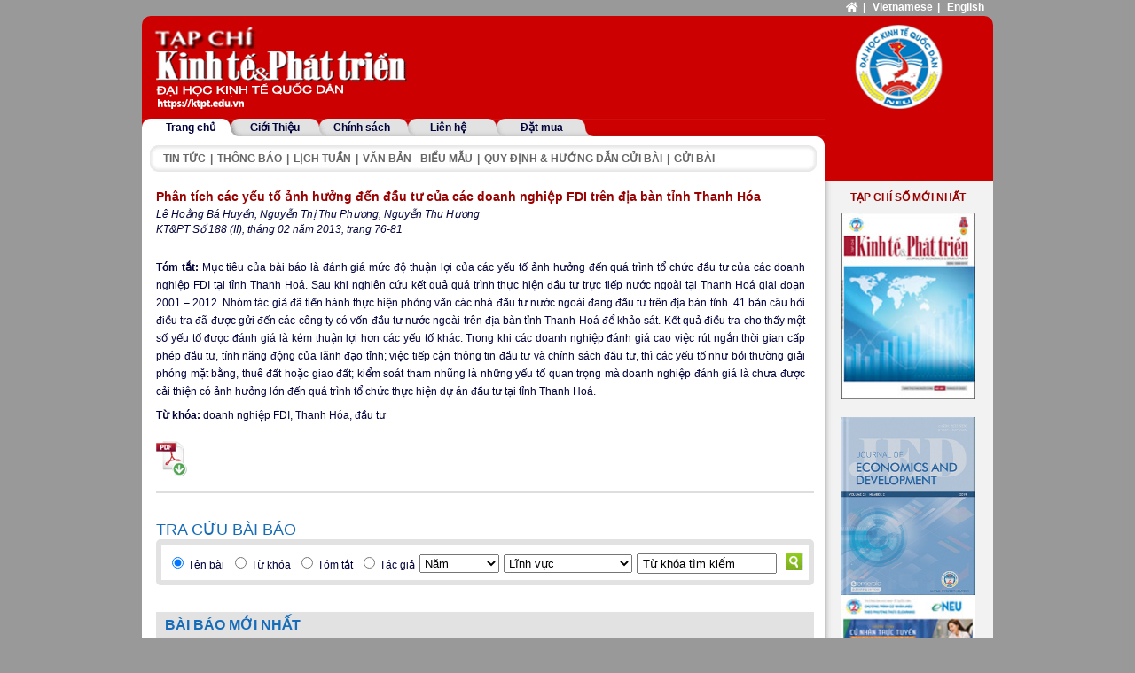

--- FILE ---
content_type: text/html; charset=utf-8
request_url: https://ktpt.edu.vn/tap-chi/so-188-ii/muc-luc-934/phan-tich-cac-yeu-to-anh-huong-den-dau-tu-cua-cac-doanh-nghiep-fdi-tren-dia-ban-tinh-thanh-hoa.373603.aspx
body_size: 29051
content:
<!DOCTYPE HTML><html><head><title>Phân tích các yếu tố ảnh hưởng đến đầu tư của các doanh nghiệp FDI trên địa bàn tỉnh Thanh Hóa - Trang 1 - Tạp chí Kinh tế & Phát triển
</title><meta name="description" content="Tạp chí Kinh tế & Phát triển" /><meta name="keywords" content="Tạp chí Kinh tế & Phát triển" /><meta name="author" content="VnDevil" /><meta name="generator" content="ViT Portal  1.0 - ASP.NET Source Content Management" /><meta http-equiv='Content-Language' content='vi' /><meta http-equiv='Content-Type' content='text/html; charset=UTF-8' /><link href="/App_Themes/Web/css/reset.css" rel="stylesheet" type="text/css" /><link href="/App_Themes/Web/css/global.css" rel="stylesheet" type="text/css" /><link href="/App_Themes/Web/css/footer.css" rel="stylesheet" type="text/css" /><link href="/App_Themes/Web/css/styles.css" rel="stylesheet" type="text/css" /><link href="/App_Themes/Web/css/contact.css" rel="stylesheet" type="text/css" /><link href="/App_Themes/Web/css/menu.css" rel="stylesheet" type="text/css" /><link href="/App_Themes/Web/css/paging.css" rel="stylesheet" type="text/css" /><link href="/App_Themes/Web/css/download.css" rel="stylesheet" type="text/css" /><link href="/App_Themes/Web/css/news.css" rel="stylesheet" type="text/css" /><link href="/App_Themes/Web/css/users.css" rel="stylesheet" type="text/css" /><link href="/App_Themes/Web/css/popup.css" rel="stylesheet" type="text/css" /><script type="text/javascript" src="/Scripts/jquery/js/jquery.min.js"></script><script type="text/javascript" src="/Scripts/jquery/plugins/BlockUI/jquery.blockUI.js"></script><script type="text/javascript" src="/Scripts/vit/js/Web.js"></script><script type="text/javascript" src="/Scripts/jquery/plugins/jquery.easing.js"></script><script type="text/javascript" src="/Scripts/vit/plugins/jquery.vit.files.js"></script><!--[if IE 6]><link href='/Applications/ScriptHandler.ashx?file=/Scripts/jquery/plugins/SimpleModal/basic/css/basic_ie.css&version=1' rel='stylesheet' type='text/css' /><![endif]--><link href="/Scripts/jquery/plugins/SimpleModal/basic/css/basic.css" rel="stylesheet" type="text/css" /><script type="text/javascript" src="/Scripts/jquery/plugins/SimpleModal/basic/js/jquery.simplemodal.js"></script><script type="text/javascript" src="/Scripts/jquery/plugins/SimpleModal/basic/js/jquery.simplemodal.using.js"></script><script type="text/javascript" src="/Scripts/jquery/plugins/Cycle/jquery.cycle.all.js"></script><script type="text/javascript" src="/Scripts/jquery/plugins/Cycle/jquery.cycle.all.using.js"></script><script type='text/javascript' id='google-analytics-vndevil'>var _gaq = _gaq || [];
                          _gaq.push(['_setAccount', 'UA-34086089-6']);
                          _gaq.push(['_trackPageview']);
                          _gaq.push(['_setAccount', 'UA-34086089-12']);
                          _gaq.push(['_trackPageview']);
                          (function() {
                            var ga = document.createElement('script'); ga.type = 'text/javascript'; ga.async = true;
                            ga.src = ('https:' == document.location.protocol ? 'https://ssl' : 'http://www') + '.google-analytics.com/ga.js';
                            var s = document.getElementById('google-analytics-vndevil'); s.parentNode.insertBefore(ga, s);
                          })();</script><link rel='shortcut icon' type='image/x-icon' href='/Uploads/images/Logo/icon.ico' /><!--[if IE 9]><link rel="stylesheet" type="text/css" href="/Applications/Handlers/ScriptHandler.ashx?file=/App_Themes/Web/css/ie9.css&amp;version=1&amp;min=true&amp;type=css" /><![endif]--><!--[if lt IE 9]><script src="//html5shiv.googlecode.com/svn/trunk/html5.js" type="text/javascript"></script><![endif]--><!--[if IE 8]><link rel="stylesheet" type="text/css" href="/Applications/Handlers/ScriptHandler.ashx?file=/App_Themes/Web/css/ie8.css&amp;version=1&amp;min=true&amp;type=css" /><![endif]--><!--[if IE 7]><link rel="stylesheet" type="text/css" href="/Applications/Handlers/ScriptHandler.ashx?file=/App_Themes/Web/css/ie7.css&amp;version=1&amp;min=true&amp;type=css" /><![endif]--><!--[if IE 6]><link rel="stylesheet" type="text/css" href="/Applications/Handlers/ScriptHandler.ashx?file=/App_Themes/Web/css/ie6.css&amp;version=1&amp;min=true&amp;type=css" /><![endif]--><!-- Global site tag (gtag.js) - Google Analytics --><script async src="https://www.googletagmanager.com/gtag/js?id=UA-115072264-2"></script><script>window.dataLayer = window.dataLayer || [];
        function gtag() { dataLayer.push(arguments); }
        gtag('js', new Date());

        gtag('config', 'UA-115072264-2');</script><meta name="google-site-verification" content="JbFElX7a2yXM6Mqc7iWHve_pS9f7UyhOZAhU_1ZA3O8" /></head><body><form method="post" action="./phan-tich-cac-yeu-to-anh-huong-den-dau-tu-cua-cac-doanh-nghiep-fdi-tren-dia-ban-tinh-thanh-hoa.373603.aspx" id="aspnetForm"><div class="aspNetHidden"><input type="hidden" name="__EVENTTARGET" id="__EVENTTARGET" value="" /><input type="hidden" name="__EVENTARGUMENT" id="__EVENTARGUMENT" value="" /><input type="hidden" name="__VIEWSTATE" id="__VIEWSTATE" value="/[base64]/bScpIHRoaXMudmFsdWU9Jyc7HgZvbmJsdXIFOGlmICh0aGlzLnZhbHVlPT0nJykgdGhpcy52YWx1ZT0nVOG7qyBraMOzYSB0w6xtIGtp4bq/bSc7ZGSkHw8DjqfHOsKI3XPqczDP9zh1PPzWkzzK310XM97cyA==" /></div><script type="text/javascript">//<![CDATA[
var theForm = document.forms['aspnetForm'];
if (!theForm) {
    theForm = document.aspnetForm;
}
function __doPostBack(eventTarget, eventArgument) {
    if (!theForm.onsubmit || (theForm.onsubmit() != false)) {
        theForm.__EVENTTARGET.value = eventTarget;
        theForm.__EVENTARGUMENT.value = eventArgument;
        theForm.submit();
    }
}
//]]></script><script src="/WebResource.axd?d=8-EnVQYUKgFrTyLGC3R8InHcfv-JVewrqiF1jBOkzyEFtEhWGkeQk0QKIJBXMmjlnRxKPYsh7HRejfJXmkjGnONO8lrO-KqPPMsFiP6WtVI1&amp;t=637823617837077270" type="text/javascript"></script><script src="/ScriptResource.axd?d=imR1wktEWmi1Wo4Eu52nZeBa2poF2E3iAXEqBSEIO9gPZjxYjbHzpjSvlWfV1HpyPQYbIMx07oIY3NAsKO2P0m7HcV3zMu6pKG8lZqzKCWcVv7GoWmSDp6wH3jXeTHVZdE1hSTT-1gRGvdOdrkhLYb2alr4wDm0bMSA2RlTBth01&amp;t=ffffffffaa493ab8" type="text/javascript"></script><script src="/ScriptResource.axd?d=QOB2iix9yyvl3i7-jUCEzBoaf3p9SdauKfkSrTKK3VgnNPPEqABv9Vvtrtc3len1rysVbBLcdcSD8HtMAzRE0Wng70uJKC8Rzz5kZ_EIGjcBkcpV6RPtr9Vwez6ejIDt3YAiHRimjWAyRFMFMHKegoRJ7iZnAigTcAMrKVpwJhLg0Kk9cDVw0jdtMl6d7tmP0&amp;t=ffffffffaa493ab8" type="text/javascript"></script><script type="text/javascript">//<![CDATA[
var PageMethods = function() {
PageMethods.initializeBase(this);
this._timeout = 0;
this._userContext = null;
this._succeeded = null;
this._failed = null;
}
PageMethods.prototype = {
_get_path:function() {
 var p = this.get_path();
 if (p) return p;
 else return PageMethods._staticInstance.get_path();},
GetAllFiles:function(rootPath,path,succeededCallback, failedCallback, userContext) {
return this._invoke(this._get_path(), 'GetAllFiles',false,{rootPath:rootPath,path:path},succeededCallback,failedCallback,userContext); },
GetFiles:function(rootPath,path,succeededCallback, failedCallback, userContext) {
return this._invoke(this._get_path(), 'GetFiles',false,{rootPath:rootPath,path:path},succeededCallback,failedCallback,userContext); },
GetCities:function(countryId,succeededCallback, failedCallback, userContext) {
return this._invoke(this._get_path(), 'GetCities',false,{countryId:countryId},succeededCallback,failedCallback,userContext); },
GetDistricts:function(cityId,languageCode,succeededCallback, failedCallback, userContext) {
return this._invoke(this._get_path(), 'GetDistricts',false,{cityId:cityId,languageCode:languageCode},succeededCallback,failedCallback,userContext); },
GetDistricts_Client:function(cityId,languageCode,succeededCallback, failedCallback, userContext) {
return this._invoke(this._get_path(), 'GetDistricts_Client',false,{cityId:cityId,languageCode:languageCode},succeededCallback,failedCallback,userContext); }}
PageMethods.registerClass('PageMethods',Sys.Net.WebServiceProxy);
PageMethods._staticInstance = new PageMethods();
PageMethods.set_path = function(value) { PageMethods._staticInstance.set_path(value); }
PageMethods.get_path = function() { return PageMethods._staticInstance.get_path(); }
PageMethods.set_timeout = function(value) { PageMethods._staticInstance.set_timeout(value); }
PageMethods.get_timeout = function() { return PageMethods._staticInstance.get_timeout(); }
PageMethods.set_defaultUserContext = function(value) { PageMethods._staticInstance.set_defaultUserContext(value); }
PageMethods.get_defaultUserContext = function() { return PageMethods._staticInstance.get_defaultUserContext(); }
PageMethods.set_defaultSucceededCallback = function(value) { PageMethods._staticInstance.set_defaultSucceededCallback(value); }
PageMethods.get_defaultSucceededCallback = function() { return PageMethods._staticInstance.get_defaultSucceededCallback(); }
PageMethods.set_defaultFailedCallback = function(value) { PageMethods._staticInstance.set_defaultFailedCallback(value); }
PageMethods.get_defaultFailedCallback = function() { return PageMethods._staticInstance.get_defaultFailedCallback(); }
PageMethods.set_enableJsonp = function(value) { PageMethods._staticInstance.set_enableJsonp(value); }
PageMethods.get_enableJsonp = function() { return PageMethods._staticInstance.get_enableJsonp(); }
PageMethods.set_jsonpCallbackParameter = function(value) { PageMethods._staticInstance.set_jsonpCallbackParameter(value); }
PageMethods.get_jsonpCallbackParameter = function() { return PageMethods._staticInstance.get_jsonpCallbackParameter(); }
PageMethods.set_path("phan-tich-cac-yeu-to-anh-huong-den-dau-tu-cua-cac-doanh-nghiep-fdi-tren-dia-ban-tinh-thanh-hoa.373603.aspx");
PageMethods.GetAllFiles= function(rootPath,path,onSuccess,onFailed,userContext) {PageMethods._staticInstance.GetAllFiles(rootPath,path,onSuccess,onFailed,userContext); }
PageMethods.GetFiles= function(rootPath,path,onSuccess,onFailed,userContext) {PageMethods._staticInstance.GetFiles(rootPath,path,onSuccess,onFailed,userContext); }
PageMethods.GetCities= function(countryId,onSuccess,onFailed,userContext) {PageMethods._staticInstance.GetCities(countryId,onSuccess,onFailed,userContext); }
PageMethods.GetDistricts= function(cityId,languageCode,onSuccess,onFailed,userContext) {PageMethods._staticInstance.GetDistricts(cityId,languageCode,onSuccess,onFailed,userContext); }
PageMethods.GetDistricts_Client= function(cityId,languageCode,onSuccess,onFailed,userContext) {PageMethods._staticInstance.GetDistricts_Client(cityId,languageCode,onSuccess,onFailed,userContext); }
//]]></script><script type="text/javascript">//<![CDATA[
Sys.WebForms.PageRequestManager._initialize('ctl00$ScriptManager1', 'aspnetForm', ['tctl00$ContentPlaceHolder1$ctl00$ctl01$AdvanceSearch1$UpdatePanel1',''], [], [], 90, 'ctl00');
//]]></script><div id="ViT-Portal"><div id="portal-top"><div id="header"><div id="header-top"><link rel="stylesheet" href="https://use.fontawesome.com/releases/v5.8.1/css/all.css" integrity="sha384-50oBUHEmvpQ+1lW4y57PTFmhCaXp0ML5d60M1M7uH2+nqUivzIebhndOJK28anvf" crossorigin="anonymous" /><div id="chose-language"><a target="_blank" href="https://www.neu.edu.vn/" id="icon_home"><i class="fas fa-home"></i></a><span>| </span><a target="_blank" href="/">Vietnamese</a><span>| </span><a target="_blank" href="https://jed.ktpt.edu.vn">English</a></div><div id="logo"><div class='logo_body'><div class='logo_link_left'><a href='/' title='Tạp chí Kinh tế & Phát triển'></a></div><div class='logo_link_right'><a href='https://www.neu.edu.vn/' target='_blank'></a></div></div></div><div class="clear"></div><div id="menu-top"><div id="menu" style="background: url(/App_Themes/Web/images/bg_Tabmenu1.jpg) 0 0 no-repeat;"><ul class='nav-top'><li class='menu parent menu_632'><div class='menu-icon'></div><h2 class='menu-block'><a href='/' title="Trang chủ"><span>Trang chủ</span></a></h2><div class='clean'></div></li><li class='menu parent menu_1271'><div class='menu-icon'></div><h2 class='menu-block'><a href='/gioi-thieu/gioi-thieu-chung/gioi-thieu-chung.375846.aspx' title="Giới Thiệu"><span>Giới Thiệu</span></a></h2><div class='clean'></div></li><li class='menu parent menu_1299'><div class='menu-icon'></div><h2 class='menu-block'><a href='/chinh-sach/chinh-sach-binh-duyet/chinh-sach-binh-duyet.375847.aspx' title="Chính sách"><span>Chính sách</span></a></h2><div class='clean'></div></li><li class='menu parent menu_1279'><div class='menu-icon'></div><h2 class='menu-block'><a href='/lien-he/lien-he.372639.aspx' title="Liên hệ"><span>Liên hệ</span></a></h2><div class='clean'></div></li><li class='menu parent menu_1301'><div class='menu-icon'></div><h2 class='menu-block'><a href='/dat-mua/dat-mua.379083.aspx' title="Đặt mua"><span>Đặt mua</span></a></h2><div class='clean'></div></li><div class='clean'></div></ul><div class="clean"></div></div></div><div id="menu-right"><ul><li><div class='title'><a href='/tin-tuc.aspx' title="Tin tức">Tin tức</a></div></li><li class='spacer'>|</li><li><div class='title'><a href='/thong-bao.aspx' title="Thông báo">Thông báo</a></div></li><li class='spacer'>|</li><li><div class='title'><a href='/lich-tuan.aspx' title="Lịch tuần">Lịch tuần</a></div></li><li class='spacer'>|</li><li><div class='title'><a href='/van-ban-bieu-mau.aspx' title="Văn bản - Biểu mẫu">Văn bản - Biểu mẫu</a></div></li><li class='spacer'>|</li><li><div class='title'><a href='/quy-dinh-huong-dan-gui-bai/quy-dinh-huong-dan-gui-bai.372883.aspx' title="Quy định & hướng dẫn gửi bài">Quy định & hướng dẫn gửi bài</a></div></li><li class='spacer'>|</li><li><div class='title'><a href='https://js.ktpt.edu.vn' title="Gửi bài">Gửi bài</a></div></li><div class='clear'></div></ul><div class="clean"></div></div><div class="clean"></div></div><div class="clean"></div></div></div><div id="portal-center"><div id="left"><div id="baiviet-chitiet"><div class="top"><a href='/' title="Trang chủ">Trang chủ</a><span class='daucheo'>/</span><a href='/tap-chi.aspx'>Tạp chí</a> / <a href='/tap-chi/so-188-ii.aspx'>Số 188 (II)</a><span class='daucheo'>/</span><a href='/tap-chi/muc-luc-934.aspx' class='current-zone'>MỤC LỤC</a><span class='daucheo'>/</span><a href='/tap-chi/so-188-ii/muc-luc-934/phan-tich-cac-yeu-to-anh-huong-den-dau-tu-cua-cac-doanh-nghiep-fdi-tren-dia-ban-tinh-thanh-hoa.373603.aspx.aspx' class='current-item'>Phân tích các yếu tố ảnh hưởng đến đầu tư của các doanh nghiệp FDI trên địa bàn tỉnh Thanh Hóa</a></div><div class="center"><div class='article-title'><h1>Phân tích các yếu tố ảnh hưởng đến đầu tư của các doanh nghiệp FDI trên địa bàn tỉnh Thanh Hóa</h1></div><div class='article-author'>Lê Hoằng Bá Huyền, Nguyễn Thị Thu Phương, Nguyễn Thu Hương </div><div class='style_issue_page'>KT&PT Số 188 (II), tháng 02 năm 2013, trang 76-81</div><div class='clear'></div><div class='article-content'><div class='article-recap'><strong>Tóm tắt: </strong> Mục ti&ecirc;u của b&agrave;i b&aacute;o l&agrave; đ&aacute;nh gi&aacute; mức độ thuận lợi của c&aacute;c yếu tố ảnh hưởng đến qu&aacute; tr&igrave;nh tổ chức đầu tư của c&aacute;c doanh nghiệp FDI tại tỉnh Thanh Ho&aacute;. Sau khi nghi&ecirc;n cứu kết quả qu&aacute; tr&igrave;nh thực hiện đầu tư trực tiếp nước ngo&agrave;i tại Thanh Ho&aacute; giai đoạn 2001 &ndash; 2012. Nh&oacute;m t&aacute;c giả đ&atilde; tiến h&agrave;nh thực hiện phỏng vấn c&aacute;c nh&agrave; đầu tư nước ngo&agrave;i đang đầu tư tr&ecirc;n địa b&agrave;n tỉnh. 41 bản c&acirc;u hỏi điều tra đ&atilde; được gửi đến c&aacute;c c&ocirc;ng ty c&oacute; vốn đầu tư nước ngo&agrave;i tr&ecirc;n địa b&agrave;n tỉnh Thanh Ho&aacute; để khảo s&aacute;t. Kết quả điều tra cho thấy một số yếu tố được đ&aacute;nh gi&aacute; l&agrave; k&eacute;m thuận lợi hơn c&aacute;c yếu tố kh&aacute;c. Trong khi c&aacute;c doanh nghiệp đ&aacute;nh gi&aacute; cao việc r&uacute;t ngắn thời gian cấp ph&eacute;p đầu tư, t&iacute;nh năng động của l&atilde;nh đạo tỉnh; việc tiếp cận th&ocirc;ng tin đầu tư v&agrave; ch&iacute;nh s&aacute;ch đầu tư, th&igrave; c&aacute;c yếu tố như bồi thường giải ph&oacute;ng mặt bằng, thu&ecirc; đất hoặc giao đất; kiểm so&aacute;t tham nhũng l&agrave; những yếu tố quan trọng m&agrave; doanh nghiệp đ&aacute;nh gi&aacute; l&agrave; chưa được cải thiện c&oacute; ảnh hưởng lớn đến qu&aacute; tr&igrave;nh tổ chức thực hiện dự &aacute;n đầu tư tại tỉnh Thanh Ho&aacute;.</div><div class='clear'></div><div class='tukhoa'><strong>Từ khóa: </strong>doanh nghiệp FDI, Thanh Hóa, đầu tư</div><div class='article-download'><a target='_blank' href='/Uploads/Bai bao/2013/So 188 (II)/373603.pdf' title='Phân tích các yếu tố ảnh hưởng đến đầu tư của các doanh nghiệp FDI trên địa bàn tỉnh Thanh Hóa'></a><div class='clear'></div></div></div><div class='clear'></div></div><div class="bottom"></div><div class="clear"></div><div class="tracuu"><div UniqueName="Web_HeaderTop" LayoutName="Header Top" id="ctl00_ContentPlaceHolder1_ctl00_ctl01_AdvanceSearch1_UpdatePanel1"><div class="tracuu_title">Tra cứu bài báo</div><div class="tracuu_center"><div class="search-form"><table><tr><td><ul id="ctl00_ContentPlaceHolder1_ctl00_ctl01_AdvanceSearch1_rblType" class="tracuu_radiolist"><li><input id="ctl00_ContentPlaceHolder1_ctl00_ctl01_AdvanceSearch1_rblType_0" type="radio" name="ctl00$ContentPlaceHolder1$ctl00$ctl01$AdvanceSearch1$rblType" value="tenbai" checked="checked" /><label for="ctl00_ContentPlaceHolder1_ctl00_ctl01_AdvanceSearch1_rblType_0">Tên bài</label></li><li><input id="ctl00_ContentPlaceHolder1_ctl00_ctl01_AdvanceSearch1_rblType_1" type="radio" name="ctl00$ContentPlaceHolder1$ctl00$ctl01$AdvanceSearch1$rblType" value="tukhoa" /><label for="ctl00_ContentPlaceHolder1_ctl00_ctl01_AdvanceSearch1_rblType_1">Từ khóa</label></li><li><input id="ctl00_ContentPlaceHolder1_ctl00_ctl01_AdvanceSearch1_rblType_2" type="radio" name="ctl00$ContentPlaceHolder1$ctl00$ctl01$AdvanceSearch1$rblType" value="tomtat" /><label for="ctl00_ContentPlaceHolder1_ctl00_ctl01_AdvanceSearch1_rblType_2">Tóm tắt</label></li><li><input id="ctl00_ContentPlaceHolder1_ctl00_ctl01_AdvanceSearch1_rblType_3" type="radio" name="ctl00$ContentPlaceHolder1$ctl00$ctl01$AdvanceSearch1$rblType" value="tacgia" /><label for="ctl00_ContentPlaceHolder1_ctl00_ctl01_AdvanceSearch1_rblType_3">Tác giả</label></li></ul></td><td><select name="ctl00$ContentPlaceHolder1$ctl00$ctl01$AdvanceSearch1$ddlYear" id="ctl00_ContentPlaceHolder1_ctl00_ctl01_AdvanceSearch1_ddlYear" class="ddlYear"><option value="0">Năm</option><option value="2025">2025</option><option value="2024">2024</option><option value="2023">2023</option><option value="2022">2022</option><option value="2021">2021</option><option value="2020">2020</option><option value="2019">2019</option><option value="2018">2018</option><option value="2017">2017</option><option value="2016">2016</option><option value="2015">2015</option><option value="2014">2014</option><option value="2013">2013</option><option value="2012">2012</option></select><select name="ctl00$ContentPlaceHolder1$ctl00$ctl01$AdvanceSearch1$ddlLinhVuc" id="ctl00_ContentPlaceHolder1_ctl00_ctl01_AdvanceSearch1_ddlLinhVuc" class="ddlLinhVuc"><option value="0">Lĩnh vực</option></select><input name="ctl00$ContentPlaceHolder1$ctl00$ctl01$AdvanceSearch1$txtKeyword" type="text" value="Từ khóa tìm kiếm" id="ctl00_ContentPlaceHolder1_ctl00_ctl01_AdvanceSearch1_txtKeyword" class="txtKeyword" onfocus="if (this.value==&#39;Từ khóa tìm kiếm&#39;) this.value=&#39;&#39;;" onblur="if (this.value==&#39;&#39;) this.value=&#39;Từ khóa tìm kiếm&#39;;" /></td><td><input type="submit" name="ctl00$ContentPlaceHolder1$ctl00$ctl01$AdvanceSearch1$btnSearch" value="" id="ctl00_ContentPlaceHolder1_ctl00_ctl01_AdvanceSearch1_btnSearch" class="btnSearch" /></td></tr></table></div><div class="clear"></div></div></div></div><div class="clear"></div><div id="menu-middle"><div class='menu-middle-item'><div class='item-title'>Bài báo mới nhất</div><div class='list-news-left'><ul><li><div class='article-info'><h3><a href='/tap-chi/so-331/muc-luc-86/quan-ly-rui-ro-bien-doi-khi-hau-trong-hoat-dong-tin-dung-tai-cac-ngan-hang-thuong-mai-viet-nam.382257.aspx' title="Quản lý rủi ro biến đổi khí hậu trong hoạt động tín dụng tại các ngân hàng thương mại Việt Nam">Quản lý rủi ro biến đổi khí hậu trong hoạt động tín dụng tại các ngân hàng thương mại Việt Nam</a></h3><div class='authors'>Phạm Thị Tuyết Trinh, Nguyễn Thị Hồng Vinh</div><div class='so-trang'>Tạp chí Kinh tế và Phát triển, Số 331, tháng 1 năm 2025, tr 2–11</div></div><div class='article-download'><a target='_blank' href='/Uploads/Bai bao/2025/So 331/10.33301JED.VI.2014.pdf' title='Quản lý rủi ro biến đổi khí hậu trong hoạt động tín dụng tại các ngân hàng thương mại Việt Nam'></a><div class='clear'></div></div><div class='clear'></div></li></li><li><div class='article-info'><h3><a href='/tap-chi/so-331/muc-luc-86/hanh-vi-rui-ro-dao-duc-tai-cac-ngan-hang-thuong-mai-viet-nam-–-tiep-can-theo-mo-hinh-tam-giac-gian-lan.382258.aspx' title="Hành vi rủi ro đạo đức tại các ngân hàng thương mại Việt Nam – tiếp cận theo mô hình tam giác gian lận">Hành vi rủi ro đạo đức tại các ngân hàng thương mại Việt Nam – tiếp cận theo mô hình tam giác gian lận</a></h3><div class='authors'>Nguyễn Khoa Đức Anh, Đỗ Hoài Linh, Khúc Thế Anh</div><div class='so-trang'>Tạp chí Kinh tế và Phát triển, Số 331, tháng 1 năm 2025, tr 12–22</div></div><div class='article-download'><a target='_blank' href='/Uploads/Bai bao/2025/So 331/10.33301JED.VI.2049.pdf' title='Hành vi rủi ro đạo đức tại các ngân hàng thương mại Việt Nam – tiếp cận theo mô hình tam giác gian lận'></a><div class='clear'></div></div><div class='clear'></div></li></li><li><div class='article-info'><h3><a href='/tap-chi/so-331/muc-luc-86/cac-nhan-to-anh-huong-toi-no-xau-tai-cac-ngan-hang-thuong-mai-viet-nam.382259.aspx' title="Các nhân tố ảnh hưởng tới nợ xấu tại các ngân hàng thương mại Việt Nam">Các nhân tố ảnh hưởng tới nợ xấu tại các ngân hàng thương mại Việt Nam</a></h3><div class='authors'>Nguyễn Minh Phương, Tạ Thị Chinh, Trần Bình Minh, Đinh Phương Hà</div><div class='so-trang'>Tạp chí Kinh tế và Phát triển, Số 331, tháng 1 năm 2025, tr 23–31</div></div><div class='article-download'><a target='_blank' href='/Uploads/Bai bao/2025/So 331/10.33301JED.VI.1776.pdf' title='Các nhân tố ảnh hưởng tới nợ xấu tại các ngân hàng thương mại Việt Nam'></a><div class='clear'></div></div><div class='clear'></div></li></li><li><div class='article-info'><h3><a href='/tap-chi/so-331/muc-luc-86/tac-dong-cua-muc-nam-giu-tien-mat-den-chi-phi-nghien-cuu-va-phat-trien-bang-chung-thuc-nghiem-tu-cac-doanh-nghiep-toan-cau.382260.aspx' title="Tác động của mức nắm giữ tiền mặt đến chi phí nghiên cứu và phát triển: Bằng chứng thực nghiệm từ các doanh nghiệp toàn cầu">Tác động của mức nắm giữ tiền mặt đến chi phí nghiên cứu và phát triển: Bằng chứng thực nghiệm từ các doanh nghiệp toàn cầu</a></h3><div class='authors'>Lê Quỳnh Liên</div><div class='so-trang'>Tạp chí Kinh tế và Phát triển, Số 331, tháng 1 năm 2025, tr 32–41</div></div><div class='article-download'><a target='_blank' href='/Uploads/Bai bao/2025/So 331/10.33301JED.VI.1960.pdf' title='Tác động của mức nắm giữ tiền mặt đến chi phí nghiên cứu và phát triển: Bằng chứng thực nghiệm từ các doanh nghiệp toàn cầu'></a><div class='clear'></div></div><div class='clear'></div></li></li><li class='last'><div class='article-info'><h3><a href='/tap-chi/so-331/muc-luc-86/tac-dong-cua-quan-tri-cong-ty-den-tinh-than-trong-trong-ke-toan-tai-cac-cong-ty-niem-yet-bang-chung-thuc-nghiem-tai-viet-nam.382261.aspx' title="Tác động của quản trị công ty đến tính thận trọng trong kế toán tại các công ty niêm yết: Bằng chứng thực nghiệm tại Việt Nam">Tác động của quản trị công ty đến tính thận trọng trong kế toán tại các công ty niêm yết: Bằng chứng thực nghiệm tại Việt Nam</a></h3><div class='authors'>Ngô Nhật Phương Diễm</div><div class='so-trang'>Tạp chí Kinh tế và Phát triển, Số 331, tháng 1 năm 2025, tr 42–52</div></div><div class='article-download'><a target='_blank' href='/Uploads/Bai bao/2025/So 331/10.33301JED.VI.1802.pdf' title='Tác động của quản trị công ty đến tính thận trọng trong kế toán tại các công ty niêm yết: Bằng chứng thực nghiệm tại Việt Nam'></a><div class='clear'></div></div><div class='clear'></div></li></li><div class='clear'></div></ul></div><div class='clear'></div></div><div class="clear"></div></div></div><script type="text/javascript">$('.inbaiviet a').click(function () {
        var html = "<div class='title' style='font-size: 12px; font-weight: normal;'>" + $('.article-title').html() + "</div>";
        html += "<div class='author' style='font-size: 14px; padding-bottom: 20px;'>" + $('.article-author').html() + "</div>";
        html += $('.article-content .noidung').html();
        printIt(html);
    });
</script><div class="clean"></div></div><div id="right"><div id="tapchi-moinhat"><div class="title">Tạp chí số mới nhất</div><div class="center"><a href='/tap-chi/so-331.aspx'><img src='/Uploads/images/Issue/So 309.jpg' alt='Số  331' /></a></div></div><div id="abc-right"><a href='https://jed.ktpt.edu.vn/' title='JED'><img src='/Uploads/images/ktpt_AnhQuang/JED.jpg' alt='JED' title='JED' /></a><a href='https://ktpt.neu.edu.vn/Uploads/images/QuangCao/QC%20Trung%20tam%20tu%20xa.jpg' title='Ngân hàng BIDV'><img src='/Uploads/images/ktpt_AnhQuang/Banner QC TTTX.jpg' alt='Ngân hàng BIDV' title='Ngân hàng BIDV' /></a></div><div class="clean"></div></div><div class="clean"></div></div><div id="portal-bottom"><div id="footer"><div id="footer-wrapper"><div id="footer-left"><address class="text"><div class='fl_add'>Tổng biên tập: PGS.TS. Nguyễn Vũ Hùng<br />Tạp chí Kinh tế và Phát triển<br /># 1406 Nhà A1, Đại học KTQD - 207 Giải Phóng, Hà Nội<br />Tel: 024. 36280280 - Ext: 6407 - Email: t<span style="font-size: small; font-family: Arial;">oasoan@ktpt.edu.vn</span><br />Giấy phép số: 159/GP-BTTTT do Bộ Thông tin và Truyền thông cấp ngày 08/05/2023</div></address></div></div><script>(function (i, s, o, g, r, a, m) {
        i['GoogleAnalyticsObject'] = r; i[r] = i[r] || function () {
            (i[r].q = i[r].q || []).push(arguments);
        }, i[r].l = 1 * new Date(); a = s.createElement(o),
        m = s.getElementsByTagName(o)[0]; a.async = 1; a.src = g;
        m.parentNode.insertBefore(a, m);
    })(window, document, 'script', '//www.google-analytics.com/analytics.js', 'ga');

    ga('create', 'UA-42908674-1', 'ktpt.edu.vn');
    ga('send', 'pageview');

</script><div class="clean"></div></div><div class="clean"></div><div id="user-controls"><div id="basic-modal-content" style="display: none;"><div id="noidung-popup"></div></div></div></div></div><div UniqueName="Web_News_TapChi_BaiViet" LayoutName="News - Tạp Chí - Bài Viết" UniqueName="Web_CenterRight" LayoutName="Center Right" UniqueName="Web_Footer" LayoutName="Footer" UniqueName="Web_UserControls" LayoutName="User Controls" class="aspNetHidden"><input type="hidden" name="__VIEWSTATEGENERATOR" id="__VIEWSTATEGENERATOR" value="CA0B0334" /></div></form></body></html>

--- FILE ---
content_type: text/css
request_url: https://ktpt.edu.vn/App_Themes/Web/css/reset.css
body_size: 940
content:
@font-face {
    font-family: "depzai";
    src: url(/App_Themes/Fonts/helvetin.ttf) format('truetype');
}

* {
    margin:0;
    padding:0;
    outline: 0;
}

select {
    padding: 1px;
}

html{min-height:100%;width:100%;height:100%;margin:0;padding:0;}
h4, h2{font-size:12px;}
img{border-color:-moz-use-text-color;border:0 none;}
img, div, a, input { behavior: url(/App_Themes/Web/iepngfix.htc) !important; }
a, a:visited{text-decoration:none;}
a:hover{text-decoration:underline;}
ol, ul, li{list-style:none;}
.clear, .clean{clear:both;height:0;visibility:hidden;display:block;}
.clearfix, .clearfix:after{clear:both;display:block;}
.hidden {display: none;height: 0 !important;width: 0 !important;}
#skypedetectionswf {
    display: none;
    height: 0 !important;
    width: 0 !important;
    position: absolute !important;
    top: -1000px !important;
}

table {
    border-collapse: collapse;
}


.nobg {
    background: none !important;
}

.fl {
    float: left;
}

.noUnderline, .noUnderline:hover {
    text-decoration: none;
}

--- FILE ---
content_type: text/css
request_url: https://ktpt.edu.vn/App_Themes/Web/css/global.css
body_size: 1240
content:
body
{
    background: none #999999;
    font-family: Arial, Tahoma;
    font-size: 12px;
    color: #00013a;
}

a
{
    text-decoration: none;
    color: #00003A;
}

#ViT-Portal
{
    margin: 0 auto;
    width: 960px;
}

#portal-top
{
    background: none #cc0001;
    border-top-left-radius: 10px;
    border-top-right-radius: 10px;
    margin-top: 18px;
}

#portal-center
{
    background: url(/App_Themes/Web/images/bg_main_right.jpg) right center repeat-y white;
    padding-bottom: 25px;
}

    #portal-center #main
    {
        margin: 0 auto;
    }

#portal-bottom
{
}

#left
{
    float: left;
    padding-left: 16px;
    width: 753px;
}

#right
{
    float: left;
    width: 190px;
}

#header
{
    position: relative;
    right: 0;
}

#chose-language
{
    font-weight: bold;
    position: absolute;
    right: 10px;
    top: -17px;
}

    #chose-language a
    {
        color: white;
    }

    #chose-language span
    {
        color: white;
        padding: 0 5px;
    }

#header-top
{
}

#header-top-left
{
    display: block;
    float: left;
    display: none;
}

#header-top-right
{
    display: none;
}

#header-bottom
{
    padding: 20px 0 0;
}

.icon
{
    /*background: url(/App_Themes/Web/images/CssSprite.png) 0 0 no-repeat;*/
}

a.icon:hover
{
    text-decoration: none;
}


textarea
{
}


--- FILE ---
content_type: text/css
request_url: https://ktpt.edu.vn/App_Themes/Web/css/popup.css
body_size: 2333
content:
#disqus_terms {
    display: none;
}

.disqus_terms {
   font-weight: bold;
    margin: 10px 0 0 14px; 
}

.disqus_terms a, .disqus_terms a:visited{
    font-size: 14px;
}

a.graybtns1 {
    background-position: 0 0 !important;
    border-color: #999999 #999999 #888888;
    border-style: solid !important;
    border-width: 1px;
    color: #666666 !important;
}

a.graybtns1 {
    border-style: solid !important;
    color: #666666 !important;
}

a.darkbluebtn span, a.graybtns1 span {
    display: inline-block;
    padding-right: 8px;
}

a.darkbluebtn {
    background-position: 0 -48px !important;
    border: 1px solid #00688B;
}

a.darkbluebtn, a.graybtns1 {
    background: url(/App_Themes/Portal/images/bacground_gr.png) 0 0 repeat-x;
    box-shadow: 0 1px 0 rgba(0, 0, 0, 0.1);
    color: #FFFFFF;
    cursor: pointer;
    display: inline-block;
    font-size: 12px;
    font-weight: bold;
    line-height: 23px;
    padding-left: 10px;
    text-decoration: none;
    white-space: nowrap;
}

#login_popup, #support-popup {
    background: none repeat scroll 0 0 rgba(82, 82, 82, 0.7) !important;
    font-family: Arial,Helvetica,sans-serif;
    padding: 10px;
    text-align: left;
    z-index: 99999;
    display: none;
    margin: 0 auto;
    
    border-radius: 8px;
    -moz-border-radius: 8px;
    -webkit-border-radius: 8px;
    -khtml-border-radius: 8px;
}

#login_popup input, #support-popup input{
    color:#333333;
    font-size:13px;
    height:22px;
}

.popupTitle{background:none repeat scroll 0 0 #f7af45;border-color:#f7af45 #f7af45 -moz-use-text-color;border-style:solid solid none;border-width:1px 1px medium;height:29px;position:relative;}
.hocpopupCont{background:none repeat scroll 0 0 #FFFFFF;border-color:-moz-use-text-color #f7af45 #f7af45;border-right:1px solid #f7af45;border-style:none solid solid;border-width:medium 1px 1px;color:#464646;padding:0;}
.dialog_buttons{background:none repeat scroll 0 0 #F2F2F2;padding:6px 8px;position:relative;text-align:right;}
.dialog_body{border-bottom:1px solid #CCCCCC;font-family:Arial,Helvetica,sans-serif;font-size:12px;padding:15px 10px;text-align:left;}
.hocpopupCont p{margin:0;padding-bottom:8px;}
.col-155{width:125px;}
.popupTitle h3{color:#FFFFFF;font-size:16px;font-weight:bold;line-height:29px;margin:0;padding:0 0 0 10px;}
a.chumau{color:#f7af45;}
.dialog_buttons{background:none repeat scroll 0 0 #F2F2F2;padding:6px 8px;position:relative;text-align:right;}

--- FILE ---
content_type: application/javascript
request_url: https://ktpt.edu.vn/Scripts/vit/plugins/jquery.vit.files.js
body_size: 1810
content:
function DeleteFile(filePath) {
    $.ajax({
        type: 'POST',
        contentType: "application/json; charset=utf-8",
        dataType: 'json',
        url: '/WebServices/Components.aspx/DeleteFile',
        data: "{'filePath': \"" + filePath + "\"}",
        success: function(data) {
            if (data.d) {
                alert('Delete file successfully');
            } else {
                alert('Cannot delete file');
            }
        }
    });
}

function DownloadFileUrl(fileUrl) {
    var iframe;
    iframe = document.getElementById("hiddenDownloader");
    if (iframe === null) {
        iframe = document.createElement('iframe');
        iframe.id = "hiddenDownloader";
        iframe.style.visibility = 'hidden';
        document.body.appendChild(iframe);
    }
    iframe.src = '/WebServices/Download.aspx?Method=DownloadFileUrl&FileUrl=' + fileUrl;
}

function DownloadFile(fileId, type) {
    if(type == 'video') {
        window.location = fileId;
    }
    else {
        $.ajax({
            type: 'POST',
            contentType: "application/json; charset=utf-8",
            dataType: 'json',
            url: '/WebServices/Download.aspx/UpdateDownload',
            data: "{'fileId': \"" + fileId + "\"}",
            success: function (data) {
                var status = parseInt(data.d);
                if (status > 0) {
                    var iframe;
                    iframe = document.getElementById("hiddenDownloader");
                    if (iframe === null) {
                        iframe = document.createElement('iframe');
                        iframe.id = "hiddenDownloader";
                        iframe.style.visibility = 'hidden';
                        document.body.appendChild(iframe);
                    }
                    iframe.src = '/WebServices/Download.aspx?Method=GenFile&FileID=' + fileId;
                }
            }
        });
    }
}